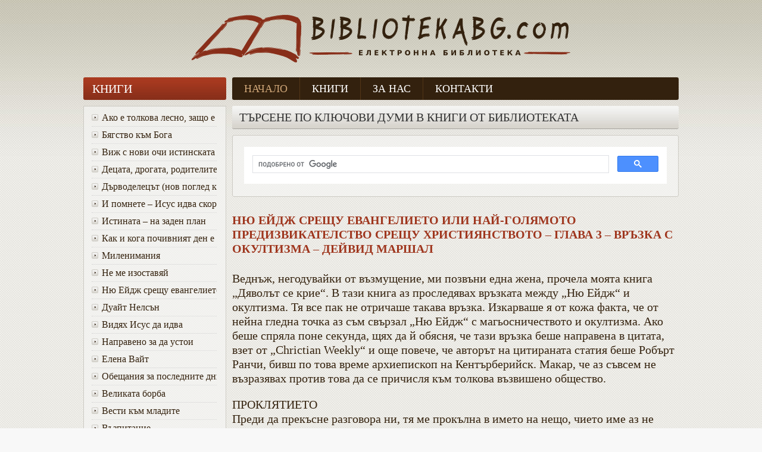

--- FILE ---
content_type: text/html; charset=UTF-8
request_url: https://bibliotekabg.com/%D0%BD%D1%8E-%D0%B5%D0%B9%D0%B4%D0%B6-%D1%81%D1%80%D0%B5%D1%89%D1%83-%D0%B5%D0%B2%D0%B0%D0%BD%D0%B3%D0%B5%D0%BB%D0%B8%D0%B5%D1%82%D0%BE-%D0%B8%D0%BB%D0%B8-%D0%BD%D0%B0%D0%B9-%D0%B3%D0%BE%D0%BB%D1%8F-6/
body_size: 48377
content:
<!DOCTYPE html PUBLIC "-//W3C//DTD XHTML 1.0 Transitional//EN" "http://www.w3.org/TR/xhtml1/DTD/xhtml1-transitional.dtd">
<html xmlns="http://www.w3.org/1999/xhtml">
<head>
<meta http-equiv="Content-Type" content="text/html; charset=utf-8" />

<title>Библиотека Онлайн | Християнски книги</title>

<!-- Global site tag (gtag.js) - Google Analytics -->
<script async src="https://www.googletagmanager.com/gtag/js?id=UA-23004026-10"></script>
<script>
  window.dataLayer = window.dataLayer || [];
  function gtag(){dataLayer.push(arguments);}
  gtag('js', new Date());

  gtag('config', 'UA-23004026-10');
</script>

<!-- <script type="text/javascript" src="http://ajax.googleapis.com/ajax/libs/jquery/1.9.0/jquery.min.js"></script>-->
<!-- <script type="text/javascript" src="https://bibliotekabg.com/wp-content/themes/biblioteka/main.js"></script> -->
<link href="https://bibliotekabg.com/wp-content/themes/biblioteka/style.css" rel="stylesheet" type="text/css" />
<link rel='dns-prefetch' href='//s.w.org' />
		<script type="text/javascript">
			window._wpemojiSettings = {"baseUrl":"https:\/\/s.w.org\/images\/core\/emoji\/11\/72x72\/","ext":".png","svgUrl":"https:\/\/s.w.org\/images\/core\/emoji\/11\/svg\/","svgExt":".svg","source":{"concatemoji":"https:\/\/bibliotekabg.com\/wp-includes\/js\/wp-emoji-release.min.js?ver=4.9.28"}};
			!function(e,a,t){var n,r,o,i=a.createElement("canvas"),p=i.getContext&&i.getContext("2d");function s(e,t){var a=String.fromCharCode;p.clearRect(0,0,i.width,i.height),p.fillText(a.apply(this,e),0,0);e=i.toDataURL();return p.clearRect(0,0,i.width,i.height),p.fillText(a.apply(this,t),0,0),e===i.toDataURL()}function c(e){var t=a.createElement("script");t.src=e,t.defer=t.type="text/javascript",a.getElementsByTagName("head")[0].appendChild(t)}for(o=Array("flag","emoji"),t.supports={everything:!0,everythingExceptFlag:!0},r=0;r<o.length;r++)t.supports[o[r]]=function(e){if(!p||!p.fillText)return!1;switch(p.textBaseline="top",p.font="600 32px Arial",e){case"flag":return s([55356,56826,55356,56819],[55356,56826,8203,55356,56819])?!1:!s([55356,57332,56128,56423,56128,56418,56128,56421,56128,56430,56128,56423,56128,56447],[55356,57332,8203,56128,56423,8203,56128,56418,8203,56128,56421,8203,56128,56430,8203,56128,56423,8203,56128,56447]);case"emoji":return!s([55358,56760,9792,65039],[55358,56760,8203,9792,65039])}return!1}(o[r]),t.supports.everything=t.supports.everything&&t.supports[o[r]],"flag"!==o[r]&&(t.supports.everythingExceptFlag=t.supports.everythingExceptFlag&&t.supports[o[r]]);t.supports.everythingExceptFlag=t.supports.everythingExceptFlag&&!t.supports.flag,t.DOMReady=!1,t.readyCallback=function(){t.DOMReady=!0},t.supports.everything||(n=function(){t.readyCallback()},a.addEventListener?(a.addEventListener("DOMContentLoaded",n,!1),e.addEventListener("load",n,!1)):(e.attachEvent("onload",n),a.attachEvent("onreadystatechange",function(){"complete"===a.readyState&&t.readyCallback()})),(n=t.source||{}).concatemoji?c(n.concatemoji):n.wpemoji&&n.twemoji&&(c(n.twemoji),c(n.wpemoji)))}(window,document,window._wpemojiSettings);
		</script>
		<style type="text/css">
img.wp-smiley,
img.emoji {
	display: inline !important;
	border: none !important;
	box-shadow: none !important;
	height: 1em !important;
	width: 1em !important;
	margin: 0 .07em !important;
	vertical-align: -0.1em !important;
	background: none !important;
	padding: 0 !important;
}
</style>
<link rel='stylesheet' id='wp-pagenavi-css'  href='https://bibliotekabg.com/wp-content/plugins/wp-pagenavi/pagenavi-css.css?ver=2.70' type='text/css' media='all' />
<link rel='https://api.w.org/' href='https://bibliotekabg.com/wp-json/' />
<link rel="EditURI" type="application/rsd+xml" title="RSD" href="https://bibliotekabg.com/xmlrpc.php?rsd" />
<link rel="wlwmanifest" type="application/wlwmanifest+xml" href="https://bibliotekabg.com/wp-includes/wlwmanifest.xml" /> 
<link rel='prev' title='НЮ ЕЙДЖ СРЕЩУ ЕВАНГЕЛИЕТО ИЛИ НАЙ-ГОЛЯМОТО ПРЕДИЗВИКАТЕЛСТВО СРЕЩУ ХРИСТИЯНСТВОТО &#8211; ГЛАВА 2 &#8211; ВЕКЪТ НА ВОДОЛЕЯ &#8211; ДЕЙВИД МАРШАЛ' href='https://bibliotekabg.com/%d0%bd%d1%8e-%d0%b5%d0%b9%d0%b4%d0%b6-%d1%81%d1%80%d0%b5%d1%89%d1%83-%d0%b5%d0%b2%d0%b0%d0%bd%d0%b3%d0%b5%d0%bb%d0%b8%d0%b5%d1%82%d0%be-%d0%b8%d0%bb%d0%b8-%d0%bd%d0%b0%d0%b9-%d0%b3%d0%be%d0%bb%d1%8f-5/' />
<link rel='next' title='НЮ ЕЙДЖ СРЕЩУ ЕВАНГЕЛИЕТО ИЛИ НАЙ-ГОЛЯМОТО ПРЕДИЗВИКАТЕЛСТВО СРЕЩУ ХРИСТИЯНСТВОТО &#8211; ГЛАВА 4 &#8211; ВЕКЪТ НА АБСУРДА &#8211; ДЕЙВИД МАРШАЛ' href='https://bibliotekabg.com/%d0%bd%d1%8e-%d0%b5%d0%b9%d0%b4%d0%b6-%d1%81%d1%80%d0%b5%d1%89%d1%83-%d0%b5%d0%b2%d0%b0%d0%bd%d0%b3%d0%b5%d0%bb%d0%b8%d0%b5%d1%82%d0%be-%d0%b8%d0%bb%d0%b8-%d0%bd%d0%b0%d0%b9-%d0%b3%d0%be%d0%bb%d1%8f-7/' />
<meta name="generator" content="WordPress 4.9.28" />
<link rel='shortlink' href='https://bibliotekabg.com/?p=4553' />
<link rel="alternate" type="application/json+oembed" href="https://bibliotekabg.com/wp-json/oembed/1.0/embed?url=https%3A%2F%2Fbibliotekabg.com%2F%25d0%25bd%25d1%258e-%25d0%25b5%25d0%25b9%25d0%25b4%25d0%25b6-%25d1%2581%25d1%2580%25d0%25b5%25d1%2589%25d1%2583-%25d0%25b5%25d0%25b2%25d0%25b0%25d0%25bd%25d0%25b3%25d0%25b5%25d0%25bb%25d0%25b8%25d0%25b5%25d1%2582%25d0%25be-%25d0%25b8%25d0%25bb%25d0%25b8-%25d0%25bd%25d0%25b0%25d0%25b9-%25d0%25b3%25d0%25be%25d0%25bb%25d1%258f-6%2F" />
<link rel="alternate" type="text/xml+oembed" href="https://bibliotekabg.com/wp-json/oembed/1.0/embed?url=https%3A%2F%2Fbibliotekabg.com%2F%25d0%25bd%25d1%258e-%25d0%25b5%25d0%25b9%25d0%25b4%25d0%25b6-%25d1%2581%25d1%2580%25d0%25b5%25d1%2589%25d1%2583-%25d0%25b5%25d0%25b2%25d0%25b0%25d0%25bd%25d0%25b3%25d0%25b5%25d0%25bb%25d0%25b8%25d0%25b5%25d1%2582%25d0%25be-%25d0%25b8%25d0%25bb%25d0%25b8-%25d0%25bd%25d0%25b0%25d0%25b9-%25d0%25b3%25d0%25be%25d0%25bb%25d1%258f-6%2F&#038;format=xml" />
    <link rel="stylesheet" href="https://bibliotekabg.com/wp-content/plugins/another-random-posts-widget/random-posts-widget.css" type="text/css" />
    


</head>

<body>

	<a name="top"></a>
	
	<div id="bgGradient">
		<div id="container">
			<div id="header">
				<div id="header_logo" align="center">
					<a href="http://bibliotekabg.com/" title="Библиотека Онлайн: Християнски книги">
					<img src="http://bibliotekabg.com/wp-content/themes/biblioteka/images/lib_logo.png" border="0" alt="Библиотека Онлайн: Християнски книги">
					</a>
				</div>
			</div><!--header-->			<div id="sidebar">
				<div class="categoriesTitle">Книги</div>
				<div class="sideContent">
				
					<ul id="menu-top"><li id="menu-item-4788" class="menu-item menu-item-type-taxonomy menu-item-object-category menu-item-4788"><a title="Ако е толкова лесно, защо е толкова трудно" href="https://bibliotekabg.com/category/knigi/%d0%b4%d1%80%d1%83%d0%b3%d0%b8-%d0%b0%d0%b2%d1%82%d0%be%d1%80%d0%b8/%d0%b0%d0%ba%d0%be-%d0%b5-%d1%82%d0%be%d0%bb%d0%ba%d0%be%d0%b2%d0%b0-%d0%bb%d0%b5%d1%81%d0%bd%d0%be-%d0%b7%d0%b0%d1%89%d0%be-%d0%b5-%d1%82%d0%be%d0%bb%d0%ba%d0%be%d0%b2%d0%b0-%d1%82%d1%80%d1%83%d0%b4/"><div class="marker"></div>Ако е толкова лесно, защо е толкова трудно</a></li>
<li id="menu-item-4791" class="menu-item menu-item-type-taxonomy menu-item-object-category menu-item-4791"><a title="Бягство към Бога" href="https://bibliotekabg.com/category/knigi/%d0%b4%d1%80%d1%83%d0%b3%d0%b8-%d0%b0%d0%b2%d1%82%d0%be%d1%80%d0%b8/%d0%b1%d1%8f%d0%b3%d1%81%d1%82%d0%b2%d0%be-%d0%ba%d1%8a%d0%bc-%d0%b1%d0%be%d0%b3%d0%b0/"><div class="marker"></div>Бягство към Бога</a></li>
<li id="menu-item-4792" class="menu-item menu-item-type-taxonomy menu-item-object-category menu-item-4792"><a title="Виж с нови очи истинската красота на Божия характер" href="https://bibliotekabg.com/category/knigi/%d0%b4%d1%80%d1%83%d0%b3%d0%b8-%d0%b0%d0%b2%d1%82%d0%be%d1%80%d0%b8/%d0%b2%d0%b8%d0%b6-%d1%81-%d0%bd%d0%be%d0%b2%d0%b8-%d0%be%d1%87%d0%b8-%d0%b8%d1%81%d1%82%d0%b8%d0%bd%d1%81%d0%ba%d0%b0%d1%82%d0%b0-%d0%ba%d1%80%d0%b0%d1%81%d0%be%d1%82%d0%b0-%d0%bd%d0%b0-%d0%b1%d0%be/"><div class="marker"></div>Виж с нови очи истинската красота на Божия характер</a></li>
<li id="menu-item-4794" class="menu-item menu-item-type-taxonomy menu-item-object-category menu-item-4794"><a title="Децата, дрогата, родителите" href="https://bibliotekabg.com/category/knigi/%d0%b4%d1%80%d1%83%d0%b3%d0%b8-%d0%b0%d0%b2%d1%82%d0%be%d1%80%d0%b8/%d0%b4%d0%b5%d1%86%d0%b0%d1%82%d0%b0-%d0%b4%d1%80%d0%be%d0%b3%d0%b0%d1%82%d0%b0-%d1%80%d0%be%d0%b4%d0%b8%d1%82%d0%b5%d0%bb%d0%b8%d1%82%d0%b5/"><div class="marker"></div>Децата, дрогата, родителите</a></li>
<li id="menu-item-4795" class="menu-item menu-item-type-taxonomy menu-item-object-category menu-item-4795"><a title="Дърводелецът (нов поглед към Исус)" href="https://bibliotekabg.com/category/knigi/%d0%b4%d1%80%d1%83%d0%b3%d0%b8-%d0%b0%d0%b2%d1%82%d0%be%d1%80%d0%b8/%d0%b4%d1%8a%d1%80%d0%b2%d0%be%d0%b4%d0%b5%d0%bb%d0%b5%d1%86%d1%8a%d1%82-%d0%bd%d0%be%d0%b2-%d0%bf%d0%be%d0%b3%d0%bb%d0%b5%d0%b4-%d0%ba%d1%8a%d0%bc-%d0%b8%d1%81%d1%83%d1%81/"><div class="marker"></div>Дърводелецът (нов поглед към Исус)</a></li>
<li id="menu-item-4797" class="menu-item menu-item-type-taxonomy menu-item-object-category menu-item-4797"><a title="И помнете &#8211; Исус идва скоро" href="https://bibliotekabg.com/category/knigi/%d0%b4%d1%80%d1%83%d0%b3%d0%b8-%d0%b0%d0%b2%d1%82%d0%be%d1%80%d0%b8/%d0%b8-%d0%bf%d0%be%d0%bc%d0%bd%d0%b5%d1%82%d0%b5-%d0%b8%d1%81%d1%83%d1%81-%d0%b8%d0%b4%d0%b2%d0%b0-%d1%81%d0%ba%d0%be%d1%80%d0%be/"><div class="marker"></div>И помнете &#8211; Исус идва скоро</a></li>
<li id="menu-item-4798" class="menu-item menu-item-type-taxonomy menu-item-object-category menu-item-4798"><a title="Истината &#8211; на заден план" href="https://bibliotekabg.com/category/knigi/%d0%b4%d1%80%d1%83%d0%b3%d0%b8-%d0%b0%d0%b2%d1%82%d0%be%d1%80%d0%b8/%d0%b8%d1%81%d1%82%d0%b8%d0%bd%d0%b0%d1%82%d0%b0-%d0%bd%d0%b0-%d0%b7%d0%b0%d0%b4%d0%b5%d0%bd-%d0%bf%d0%bb%d0%b0%d0%bd/"><div class="marker"></div>Истината &#8211; на заден план</a></li>
<li id="menu-item-4801" class="menu-item menu-item-type-taxonomy menu-item-object-category menu-item-4801"><a title="Как и кога почивният ден е променен от събота в неделя" href="https://bibliotekabg.com/category/knigi/%d0%b4%d1%80%d1%83%d0%b3%d0%b8-%d0%b0%d0%b2%d1%82%d0%be%d1%80%d0%b8/%d0%ba%d0%b0%d0%ba-%d0%b8-%d0%ba%d0%be%d0%b3%d0%b0-%d0%bf%d0%be%d1%87%d0%b8%d0%b2%d0%bd%d0%b8%d1%8f%d1%82-%d0%b4%d0%b5%d0%bd-%d0%b5-%d0%bf%d1%80%d0%be%d0%bc%d0%b5%d0%bd%d0%b5%d0%bd-%d0%be%d1%82-%d1%81/"><div class="marker"></div>Как и кога почивният ден е променен от събота в неделя</a></li>
<li id="menu-item-4804" class="menu-item menu-item-type-taxonomy menu-item-object-category menu-item-4804"><a title="Миленимания" href="https://bibliotekabg.com/category/knigi/%d0%b4%d1%80%d1%83%d0%b3%d0%b8-%d0%b0%d0%b2%d1%82%d0%be%d1%80%d0%b8/%d0%bc%d0%b8%d0%bb%d0%b5%d0%bd%d0%b8%d0%bc%d0%b0%d0%bd%d0%b8%d1%8f/"><div class="marker"></div>Миленимания</a></li>
<li id="menu-item-4805" class="menu-item menu-item-type-taxonomy menu-item-object-category menu-item-4805"><a title="Не ме изоставяй" href="https://bibliotekabg.com/category/knigi/%d0%b4%d1%80%d1%83%d0%b3%d0%b8-%d0%b0%d0%b2%d1%82%d0%be%d1%80%d0%b8/%d0%bd%d0%b5-%d0%bc%d0%b5-%d0%b8%d0%b7%d0%be%d1%81%d1%82%d0%b0%d0%b2%d1%8f%d0%b9/"><div class="marker"></div>Не ме изоставяй</a></li>
<li id="menu-item-4806" class="menu-item menu-item-type-taxonomy menu-item-object-category current-post-ancestor current-menu-parent current-post-parent menu-item-4806"><a title="Ню Ейдж срещу евангелието" href="https://bibliotekabg.com/category/knigi/%d0%b4%d1%80%d1%83%d0%b3%d0%b8-%d0%b0%d0%b2%d1%82%d0%be%d1%80%d0%b8/%d0%bd%d1%8e-%d0%b5%d0%b9%d0%b4%d0%b6-%d1%81%d1%80%d0%b5%d1%89%d1%83-%d0%b5%d0%b2%d0%b0%d0%bd%d0%b3%d0%b5%d0%bb%d0%b8%d0%b5%d1%82%d0%be/"><div class="marker"></div>Ню Ейдж срещу евангелието</a></li>
<li id="menu-item-4807" class="menu-item menu-item-type-taxonomy menu-item-object-category menu-item-4807"><a title="Дуайт Нелсън" href="https://bibliotekabg.com/category/knigi/%d0%b4%d1%83%d0%b0%d0%b9%d1%82-%d0%bd%d0%b5%d0%bb%d1%81%d1%8a%d0%bd/"><div class="marker"></div>Дуайт Нелсън</a></li>
<li id="menu-item-4808" class="menu-item menu-item-type-taxonomy menu-item-object-category menu-item-4808"><a title="Видях Исус да идва" href="https://bibliotekabg.com/category/knigi/%d0%b4%d1%83%d0%b0%d0%b9%d1%82-%d0%bd%d0%b5%d0%bb%d1%81%d1%8a%d0%bd/%d0%b2%d0%b8%d0%b4%d1%8f%d1%85-%d0%b8%d1%81%d1%83%d1%81-%d0%b4%d0%b0-%d0%b8%d0%b4%d0%b2%d0%b0/"><div class="marker"></div>Видях Исус да идва</a></li>
<li id="menu-item-4809" class="menu-item menu-item-type-taxonomy menu-item-object-category menu-item-4809"><a title="Направено за да устои" href="https://bibliotekabg.com/category/knigi/%d0%b4%d1%83%d0%b0%d0%b9%d1%82-%d0%bd%d0%b5%d0%bb%d1%81%d1%8a%d0%bd/%d0%bd%d0%b0%d0%bf%d1%80%d0%b0%d0%b2%d0%b5%d0%bd%d0%be-%d0%b7%d0%b0-%d0%b4%d0%b0-%d1%83%d1%81%d1%82%d0%be%d0%b8/"><div class="marker"></div>Направено за да устои</a></li>
<li id="menu-item-4810" class="menu-item menu-item-type-taxonomy menu-item-object-category menu-item-4810"><a title="Елена Вайт" href="https://bibliotekabg.com/category/knigi/%d0%b5%d0%bb%d0%b5%d0%bd%d0%b0-%d0%b2%d0%b0%d0%b9%d1%82/"><div class="marker"></div>Елена Вайт</a></li>
<li id="menu-item-4811" class="menu-item menu-item-type-taxonomy menu-item-object-category menu-item-4811"><a title="Oбещания за последните дни" href="https://bibliotekabg.com/category/knigi/%d0%b5%d0%bb%d0%b5%d0%bd%d0%b0-%d0%b2%d0%b0%d0%b9%d1%82/o%d0%b1%d0%b5%d1%89%d0%b0%d0%bd%d0%b8%d1%8f-%d0%b7%d0%b0-%d0%bf%d0%be%d1%81%d0%bb%d0%b5%d0%b4%d0%bd%d0%b8%d1%82%d0%b5-%d0%b4%d0%bd%d0%b8/"><div class="marker"></div>Oбещания за последните дни</a></li>
<li id="menu-item-4812" class="menu-item menu-item-type-taxonomy menu-item-object-category menu-item-4812"><a title="Великата борба" href="https://bibliotekabg.com/category/knigi/%d0%b5%d0%bb%d0%b5%d0%bd%d0%b0-%d0%b2%d0%b0%d0%b9%d1%82/%d0%b2%d0%b5%d0%bb%d0%b8%d0%ba%d0%b0%d1%82%d0%b0-%d0%b1%d0%be%d1%80%d0%b1%d0%b0/"><div class="marker"></div>Великата борба</a></li>
<li id="menu-item-4813" class="menu-item menu-item-type-taxonomy menu-item-object-category menu-item-4813"><a title="Вести към младите" href="https://bibliotekabg.com/category/knigi/%d0%b5%d0%bb%d0%b5%d0%bd%d0%b0-%d0%b2%d0%b0%d0%b9%d1%82/%d0%b2%d0%b5%d1%81%d1%82%d0%b8-%d0%ba%d1%8a%d0%bc-%d0%bc%d0%bb%d0%b0%d0%b4%d0%b8%d1%82%d0%b5/"><div class="marker"></div>Вести към младите</a></li>
<li id="menu-item-4814" class="menu-item menu-item-type-taxonomy menu-item-object-category menu-item-4814"><a title="Възпитание" href="https://bibliotekabg.com/category/knigi/%d0%b5%d0%bb%d0%b5%d0%bd%d0%b0-%d0%b2%d0%b0%d0%b9%d1%82/%d0%b2%d1%8a%d0%b7%d0%bf%d0%b8%d1%82%d0%b0%d0%bd%d0%b8%d0%b5/"><div class="marker"></div>Възпитание</a></li>
<li id="menu-item-4815" class="menu-item menu-item-type-taxonomy menu-item-object-category menu-item-4815"><a title="Детско водителство" href="https://bibliotekabg.com/category/knigi/%d0%b5%d0%bb%d0%b5%d0%bd%d0%b0-%d0%b2%d0%b0%d0%b9%d1%82/%d0%b4%d0%b5%d1%82%d1%81%d0%ba%d0%be-%d0%b2%d0%be%d0%b4%d0%b8%d1%82%d0%b5%d0%bb%d1%81%d1%82%d0%b2%d0%be/"><div class="marker"></div>Детско водителство</a></li>
<li id="menu-item-4816" class="menu-item menu-item-type-taxonomy menu-item-object-category menu-item-4816"><a title="Деяния на апостолите" href="https://bibliotekabg.com/category/knigi/%d0%b5%d0%bb%d0%b5%d0%bd%d0%b0-%d0%b2%d0%b0%d0%b9%d1%82/%d0%b4%d0%b5%d1%8f%d0%bd%d0%b8%d1%8f-%d0%bd%d0%b0-%d0%b0%d0%bf%d0%be%d1%81%d1%82%d0%be%d0%bb%d0%b8%d1%82%d0%b5/"><div class="marker"></div>Деяния на апостолите</a></li>
<li id="menu-item-4817" class="menu-item menu-item-type-taxonomy menu-item-object-category menu-item-4817"><a title="Евангелизъм" href="https://bibliotekabg.com/category/knigi/%d0%b5%d0%bb%d0%b5%d0%bd%d0%b0-%d0%b2%d0%b0%d0%b9%d1%82/%d0%b5%d0%b2%d0%b0%d0%bd%d0%b3%d0%b5%d0%bb%d0%b8%d0%b7%d1%8a%d0%bc/"><div class="marker"></div>Евангелизъм</a></li>
<li id="menu-item-4818" class="menu-item menu-item-type-taxonomy menu-item-object-category menu-item-4818"><a title="Живот и дейност на Елена Вайт" href="https://bibliotekabg.com/category/knigi/%d0%b5%d0%bb%d0%b5%d0%bd%d0%b0-%d0%b2%d0%b0%d0%b9%d1%82/%d0%b6%d0%b8%d0%b2%d0%be%d1%82-%d0%b8-%d0%b4%d0%b5%d0%b9%d0%bd%d0%be%d1%81%d1%82-%d0%bd%d0%b0-%d0%b5%d0%bb%d0%b5%d0%bd%d0%b0-%d0%b2%d0%b0%d0%b9%d1%82/"><div class="marker"></div>Живот и дейност на Елена Вайт</a></li>
<li id="menu-item-4819" class="menu-item menu-item-type-taxonomy menu-item-object-category menu-item-4819"><a title="Животът на Исус" href="https://bibliotekabg.com/category/knigi/%d0%b5%d0%bb%d0%b5%d0%bd%d0%b0-%d0%b2%d0%b0%d0%b9%d1%82/%d0%b6%d0%b8%d0%b2%d0%be%d1%82%d1%8a%d1%82-%d0%bd%d0%b0-%d0%b8%d1%81%d1%83%d1%81/"><div class="marker"></div>Животът на Исус</a></li>
<li id="menu-item-4820" class="menu-item menu-item-type-taxonomy menu-item-object-category menu-item-4820"><a title="Избрани вести том 2" href="https://bibliotekabg.com/category/knigi/%d0%b5%d0%bb%d0%b5%d0%bd%d0%b0-%d0%b2%d0%b0%d0%b9%d1%82/%d0%b8%d0%b7%d0%b1%d1%80%d0%b0%d0%bd%d0%b8-%d0%b2%d0%b5%d1%81%d1%82%d0%b8-%d1%82%d0%be%d0%bc-2/"><div class="marker"></div>Избрани вести том 2</a></li>
<li id="menu-item-4821" class="menu-item menu-item-type-taxonomy menu-item-object-category menu-item-4821"><a title="Общение с Бога" href="https://bibliotekabg.com/category/knigi/%d0%b5%d0%bb%d0%b5%d0%bd%d0%b0-%d0%b2%d0%b0%d0%b9%d1%82/%d0%be%d0%b1%d1%89%d0%b5%d0%bd%d0%b8%d0%b5-%d1%81-%d0%b1%d0%be%d0%b3%d0%b0/"><div class="marker"></div>Общение с Бога</a></li>
<li id="menu-item-4822" class="menu-item menu-item-type-taxonomy menu-item-object-category menu-item-4822"><a title="Обаянието на суеверието" href="https://bibliotekabg.com/category/knigi/%d0%ba%d1%83%d1%80%d1%82-%d1%85%d0%b0%d0%b7%d0%b5%d0%bb/%d0%be%d0%b1%d0%b0%d1%8f%d0%bd%d0%b8%d0%b5%d1%82%d0%be-%d0%bd%d0%b0-%d1%81%d1%83%d0%b5%d0%b2%d0%b5%d1%80%d0%b8%d0%b5%d1%82%d0%be/"><div class="marker"></div>Обаянието на суеверието</a></li>
<li id="menu-item-4823" class="menu-item menu-item-type-taxonomy menu-item-object-category menu-item-4823"><a title="Да печелим приятели за Бога" href="https://bibliotekabg.com/category/knigi/%d0%bc%d0%b0%d1%80%d0%ba-%d1%84%d0%b8%d0%bd%d0%bb%d0%b8/%d0%b4%d0%b0-%d0%bf%d0%b5%d1%87%d0%b5%d0%bb%d0%b8%d0%bc-%d0%bf%d1%80%d0%b8%d1%8f%d1%82%d0%b5%d0%bb%d0%b8-%d0%b7%d0%b0-%d0%b1%d0%be%d0%b3%d0%b0/"><div class="marker"></div>Да печелим приятели за Бога</a></li>
<li id="menu-item-4824" class="menu-item menu-item-type-taxonomy menu-item-object-category menu-item-4824"><a title="95 тезиси за праведност чрез вяра" href="https://bibliotekabg.com/category/knigi/%d0%bc%d0%be%d1%80%d0%b8%d1%81-%d0%b2%d0%b5%d0%bd%d0%b4%d0%b5%d0%bd/95-%d1%82%d0%b5%d0%b7%d0%b8%d1%81%d0%b8-%d0%b7%d0%b0-%d0%bf%d1%80%d0%b0%d0%b2%d0%b5%d0%b4%d0%bd%d0%be%d1%81%d1%82-%d1%87%d1%80%d0%b5%d0%b7-%d0%b2%d1%8f%d1%80%d0%b0/"><div class="marker"></div>95 тезиси за праведност чрез вяра</a></li>
<li id="menu-item-4825" class="menu-item menu-item-type-taxonomy menu-item-object-category menu-item-4825"><a title="Как да разбираме Божията воля за живота си" href="https://bibliotekabg.com/category/knigi/%d0%bc%d0%be%d1%80%d0%b8%d1%81-%d0%b2%d0%b5%d0%bd%d0%b4%d0%b5%d0%bd/%d0%ba%d0%b0%d0%ba-%d0%b4%d0%b0-%d1%80%d0%b0%d0%b7%d0%b1%d0%b8%d1%80%d0%b0%d0%bc%d0%b5-%d0%b1%d0%be%d0%b6%d0%b8%d1%8f%d1%82%d0%b0-%d0%b2%d0%be%d0%bb%d1%8f-%d0%b7%d0%b0-%d0%b6%d0%b8%d0%b2%d0%be%d1%82/"><div class="marker"></div>Как да разбираме Божията воля за живота си</a></li>
<li id="menu-item-4915" class="menu-item menu-item-type-taxonomy menu-item-object-category menu-item-4915"><a href="https://bibliotekabg.com/category/%d1%81%d1%82%d0%b0%d1%82%d0%b8%d0%b8/"><div class="marker"></div>Статии</a></li>
</ul>					<div class="clear"></div>
				</div>
			</div><!--sidebar-->
			
			<div id="mainContent">
				<div id="mainMenu">
					<ul>
						<li><a href="http://bibliotekabg.com/" class="current">Начало</a></li> 
						<li><a href="http://bibliotekabg.com/knigi">Книги</a></li>
						<li><a href="http://bibliotekabg.com/%D0%B7%D0%B0-%D0%BD%D0%B0%D1%81">За нас</a></li>
						<li><a href="http://bibliotekabg.com/contacts">Контакти</a></li>
						<!-- <li>/%D0%BD%D1%8E-%D0%B5%D0%B9%D0%B4%D0%B6-%D1%81%D1%80%D0%B5%D1%89%D1%83-%D0%B5%D0%B2%D0%B0%D0%BD%D0%B3%D0%B5%D0%BB%D0%B8%D0%B5%D1%82%D0%BE-%D0%B8%D0%BB%D0%B8-%D0%BD%D0%B0%D0%B9-%D0%B3%D0%BE%D0%BB%D1%8F-6/</li> -->
					</ul>
					<div class="clear"></div>
				</div><!--mainMenu-->
				
				<div id="searchCont">
					<div class="title"><h2>
						Търсене по ключови думи в книги от библиотеката
					</h2></div>
					<div class="content searchgoogle">
						
							<script>
  (function() {
    var cx = '012031068227101440922:_gw8u_pd-fm';
    var gcse = document.createElement('script');
    gcse.type = 'text/javascript';
    gcse.async = true;
    gcse.src = 'https://cse.google.com/cse.js?cx=' + cx;
    var s = document.getElementsByTagName('script')[0];
    s.parentNode.insertBefore(gcse, s);
  })();
</script>
<gcse:search></gcse:search>
						
					</div>
				</div><!--searchCont-->  
<div class="item">
<h4><a href="https://bibliotekabg.com/%d0%bd%d1%8e-%d0%b5%d0%b9%d0%b4%d0%b6-%d1%81%d1%80%d0%b5%d1%89%d1%83-%d0%b5%d0%b2%d0%b0%d0%bd%d0%b3%d0%b5%d0%bb%d0%b8%d0%b5%d1%82%d0%be-%d0%b8%d0%bb%d0%b8-%d0%bd%d0%b0%d0%b9-%d0%b3%d0%be%d0%bb%d1%8f-6/" rel="bookmark" title="НЮ ЕЙДЖ СРЕЩУ ЕВАНГЕЛИЕТО ИЛИ НАЙ-ГОЛЯМОТО ПРЕДИЗВИКАТЕЛСТВО СРЕЩУ ХРИСТИЯНСТВОТО &#8211; ГЛАВА 3 &#8211; ВРЪЗКА С ОКУЛТИЗМА &#8211; ДЕЙВИД МАРШАЛ">НЮ ЕЙДЖ СРЕЩУ ЕВАНГЕЛИЕТО ИЛИ НАЙ-ГОЛЯМОТО ПРЕДИЗВИКАТЕЛСТВО СРЕЩУ ХРИСТИЯНСТВОТО &#8211; ГЛАВА 3 &#8211; ВРЪЗКА С ОКУЛТИЗМА &#8211; ДЕЙВИД МАРШАЛ</a></h4>
<p>Веднъж, негодувайки от възмущение, ми позвъни една жена, прочела моята книга &#8222;Дяволът се крие&#8220;. В тази книга аз проследявах връзката между &#8222;Ню Ейдж&#8220; и окултизма. Тя все пак не отричаше такава връзка. Изкарваше я от кожа факта, че от нейна гледна точка аз съм свързал &#8222;Ню Ейдж&#8220; с магьосничеството и окултизма. Ако беше спряла поне секунда, щях да й обясня, че тази връзка беше направена в цитата, взет от &#8222;Chrictian Weekly&#8220; и още повече, че авторът на цитираната статия беше Робърт Ранчи, бивш по това време архиепископ на Кентърберийск. Макар, че аз съвсем не възразявах против това да се причисля към толкова възвишено общество.</p>
<p>ПРОКЛЯТИЕТО<br />
Преди да прекъсне разговора ни, тя ме прокълна в името на нещо, чието име аз не дочух и при това спомена за &#8222;духове&#8220; и &#8222;учители&#8220;.<br />
След десет дена аз за първи път в моята шофьорска практика попаднах в авария, когато недалече от Хартфилдския тунел, шосето се беше задръстило и стана сблъскване на огромен брой автомобили. Беше тъмно, но останалите условия на пътя бяха идеални. В края на краищата се принудиха да извлекат двама младежи от автомобилите им с помощта на специално оборудване. Един възрастен мъж, който счупи на парчета своя Волво-истейт зад моето Пежо, беше откаран в болница с остра болка в гръдния кош. От 8-10 участници в аварията, двама бяха отнесени от мястото на произшествието на носилки, и само двама бяха изпратени не в болница, а в къщи. Според милостта на Всемогъщия Бог, един от тях бях аз, а вторият беше шофьорът на колата, след която пътувах. Изследващият ме лекар беше учуден, че нямах никакви следи от повреда по гръдния кош от колана за безопасност, нито повреда на шията от удара, нито явни следи от шок. Тогава и след това, през цялото време ми идваха на ум два текста от Писанието. Първият от тях е в Числа 23:23, в който Бог обещава на своя народ защита от &#8222;чародейство&#8220; и &#8222;врачуване&#8220;. Вторият – в Псалм 34:7,8: &#8222;Ангелът Господен се опълчва около онези, които Му се боят и ги избавя&#8230; Блажен оня човек, който уповава на Него!&#8220;</p>
<p>СЪЩНОСТТА НА &#8222;НЮ ЕЙДЖ&#8220;<br />
Какво стана с жената, която ми позвъни? Нейните проклятия ми показаха съществуването на онази връзка, за която е говорил архиепископът, и по-късно религиозният журналист Тони Хигтон, – връзка между &#8222;Ню Ейдж&#8220; и най-мрачните форми на окултизъм, връзка, която тя се опитваше да отрече.<br />
&#8222;Последователите на &#8222;Ню Ейдж&#8220; често пъти са наистина много мили хора. Те ратуват да работят за човека, за защита на природата. Терминът &#8222;Ню Ейдж&#8220; се асоциира с планинските ланшафти, с панорамата на горите, залезите, планетата Земя и с други привлекателни образи. Не бива да не се дооценява този момент. Връзката на това движение с окултизма от начало бе добре маскирана чрез чисто външни пленяващи предимства. Но то, в действителност, е тясно свързан със спиритизма, магьосничеството и намиращият се само на крачка от него сатанизъм&#8220;.<br />
&#8222;Ню Ейдж&#8220; има много лица и много фази на развитие. Всред тях е цял ред от движения, свързани с екологията и с различните форми на алтернативна медицина, а също и по-явната сплав от източна религия (приспособена към западните вкусове) и спиритизъм. Някои, считащи се за привърженици на &#8222;Ню Ейдж&#8220; и влизащи в движението на &#8222;зелените&#8220; или заминаващи се с акупунктура, са склонни да отричат наличието на каквато и да било връзка между &#8222;Ню Ейдж&#8220; и окултизма. Но участието им в дейността на &#8222;Ню Ейдж&#8220; се намира в ранна фаза. &#8222;Контактьорството&#8220; и други образци на окултната практика ще се появят по-късно.<br />
&#8222;Ню Ейдж&#8220; обикновено включва две фази. Първата е квазихуманистичната. Втората &#8211; окултната. Многото хуманистични фасади на &#8222;Ню Ейдж&#8220; изглеждат достатъчно невинни. Но жената, която ми беше позвънила, вече беше преминала пътя от хуманизъм към открита форма на окултизъм. Издадоха я собствените й проклятия! (Макар, че свръхестествената сила, предизвикана от проклятията й не можа да преодолее безкрайната любов и всемогъщество на Бога).<br />
Процесът на преход от хуманизъм към окултизъм беше добре демонстриран от Джон Алдертон и Паулин Колинс в телевизионната драма &#8222;Вечнозеленият&#8220;. Историята, започнала от увлечение по чисто селския живот, със &#8222;зелените&#8220; грижи и човешка мъдрост, по-нататък се развила в увлечение към &#8222;шиатсуто&#8220;, а след това преминала към общение с привидения, към контактьорство и дори към &#8222;духоописание&#8220;. Възможно е за мост между тези две фази да е послужило увлечението &#8222;шиатсу&#8220;, което много богати и знаменити хора разглеждат като една от формите на &#8222;алтернативна медицина&#8220;.</p>
<p>ЙОГА<br />
На Запад отначало са се занимавали с його-медитация само малък брой окултисти. В днешно време я практикуват 30 милиона американци и още повече хора в Европа. &#8222;Ню Ейдж&#8220; превърна идеята за превъплащението в привлекателно вярване на Запад, което притежава позитивен имидж. На Изток тази идея, несъмнено е наказание. В индустриалната религия единственият изход да се спасиш от безкрайните цикли на живеене и умиране минава през йогата. На Запад обаче, йогата изглежда по съвсем различен начин.<br />
Мантра-йогата включва в себе си дихателни упражнения и медитация, насочени към &#8222;разтваряне на разума&#8220;. &#8222;Мантра&#8220; – това е безкрайно повторение на името на един от индуистките богове до такава степен, докато разумът не се изчисти от всякакви мисли. Вариациите на тази практика са се използвали в края на студената война в качеството им на промиване на мозъци в страните с тоталитарен режим.<br />
Раджа-йогата е наречена &#8222;висшата форма на индуизъм&#8220;. &#8222;Радж&#8220; – означава &#8222;царски&#8220;. Тази интензивна форма на медитация също преследва целта – да се прочисти разума, а също има и по-висока цел – &#8222;Да се съедини с Висшето същество&#8220;. Раджа-йогата е едно от средствата, с които можеш да попаднеш под властта на духовете.<br />
Тантра-йогата в сегашно време се разпространява из западните страни с бързината на горски пожар. Както и всички видове йога, тя е насочена към властта на индуистките духове, за да разкъса веригата на превъплъщения. Тантра, обаче, се практикува от по-&#8222;напреднали&#8220; ученици и предизвиква окултните сили в пълната им мощ. Тя може да доведе до ужасни последици – от дегинириращо поведение до сатанински обреди и убийства.<br />
Всички видове йога блокират силата на разума, опустошават мозъка и позволяват на духовете да ги завладеят. Преди няколко години, на състоялия се в Франкфурт книжен панаир, имах възможността да взема интервю от Йоханна Михаелсън, авторка на книгата &#8222;Красивата страна на злото&#8220; и бивш преподавател по йога. Йоханна – сега християнка, каза: &#8222;Целта на медитацията във всички форми на йогата се състои в това, да направи разума празен. Това е много опасно. Все едно да отвориш широко вратата на стая. Всичко, което минава през нея, е извън твоя контрол.&#8220;<br />
Най-голямата лъжа се състои в това, че в наши дни йогата се поднася изключително като психотренинг и нищо повече. Нищо не се говори за индуизма или з значението на думите, повтаряни в мантрата. За повечето от тези, които идват в това движение, йогата е превъзходна фаза между хуманистичния и окултния стадий на &#8222;Ню Ейдж&#8220;.</p>
<p>ОКУЛТЕН &#8222;ХЕПЪНИНГ&#8220;<br />
Първото ми запознанство с окултната фаза на &#8222;Ню Ейдж&#8220;, стана примерно по същото време, когато западът беше поразен от рок-операта &#8222;Коса&#8220;. В университета &#8222;Батъри&#8220; участвах във вечерна дискусия в пъстрата компания на дзен-будисти, поклонници на ТМ и старши курсанти на богословското отделение. Тогава между университетското богословско братство беше на мода да се дава определение на Бога, за първи път формулирано от Джон Робинсън, в последствие от епископа Вулвичски, в книгата &#8222;Честен пред Бога&#8220;: &#8222;основата на битието ни&#8220;,  &#8222;се намира дълбоко в съзнанието на всеки човек&#8220;, т.е. онова, което сега в значителна степен се използва на жаргона на &#8222;Ню Ейдж&#8220;. Когато отивах да си легна, спорът беше още в разгара си. След известно време ме събуди тълпа от старши курсанти, отправяща се в съседната на моята, стая. Известно време беше тихо, след това зад стената се дочу мелодичен речетатив. Той се състоеше от безкрайни повторения на думата &#8222;Ом&#8220;. Знаех, че съседите ми повтарят мандрата, в стремежа си да прочистят разума и да достигнат онова, което, както ми казваха, се нарича &#8222;космическо съзнание&#8220; (единение с Вселената и &#8222;бога&#8220;; но това не беше Бог в библейския юдейско-християнски смисъл). &#8222;Ом&#8220; е дума, означаваща бог Брамху.<br />
Събудих се в два часа през нощта от див шум зад стената. Създаваше се впечатлението, че в стаята летеше масивна казионна мебел. Чуваха се истерически вопли. Сърцето ми биеше така, че беше готово да изскочи навън. Намятайки халата си, отворих вратата, и в същото време с грохота на оръдиен изстрел падна съседната врата, разбуждайки цялото общежитие. Студентите – участници във вечерната дискусия, смъртно бледи, един след друг излизаха от стаята – блъскайки се, за да могат колкото се може по-бързо да напуснат това място. Последен – с диви вопли – изскочи аспиранта, на когото беше стаята. Той никога повече не се върна там.<br />
Чак на следващия ден, по време на обяд в един малък ресторант, можах да видя всички виновници на тези нощни безредия. Шестима от тях седяха зад масичка; мисля си, че те изглеждаха тогава не по-добре, от болните в последен стадий на рак. Бяха изминали повече от 10 часа след онова, което се беше случило с тях, но двама от тях все още продължаваха да се тресат. Нервно пушейки цигари, дори недокосвайки храната, те без желание отговаряха на въпросите ми.</p>
<p>ФИНДХОРН. ТРАНСЦЕДЕНТАЛНА МЕДИТАЦИЯ И &#8222;КОНДАЛИНИ&#8220;<br />
Онова, което се случи в съседната стая, беше повече от трансцедентална медитация, или ТМ. По време на дългата лятна ваканция, един от членовете на групата се присъединил към Финдхорнската община в Морей Ферт, Шотландия. Там той научил, че ТМ е само предварително упражнение за &#8222;контактьора&#8220;. В еволюционната схема на всичко съществуващо, само хората могат да достигнат по-високо равнище от другите. Този елит на &#8222;просветените&#8220; има определено предимство пред останалите, включвайки и способностите на екстрасенсите. Живите &#8222;просветени&#8220; можели да играят ролята на медиуми за &#8222;осветените&#8220; (учителите), които са &#8222;поели по друг път&#8220;.<br />
В навечерието, студентите се опитали да приложат на практика опита на контактьорството, с който се запознали във Финдхорн. Използвайки мантрата, те искали напълно да прочистят разума си, правейки го своего рода &#8222;вакантно място&#8220;. Казали им, че след това в някого от тях, а може би и във всеки, ще се появи влиянието на духа и възможност да станат канал за предаване на мъдрост от някой починал &#8222;учител&#8220;. Любопитно е да се отбележи, че &#8222;починалият учител&#8220;, когото са се стремили да извикат, не бил никой друг, а апостол Павел, авторът на голяма част от Новия завет.<br />
Забравяйки за обеда си, те ми разказаха, че даже не предполагали, какво ги очаква. Дали това ще бъде говорещ чрез тях чужд глас? Или това ще бъде ектоплазма (която обикновено се появява като някаква, приличаща на мъгла, субстанция, изливаща се от отверстията на тялото на медиума, и предполагаемо означаваща присъствието на безтелесен дух), като в обикновен спиритечски сеанс.</p>
<p>ПОДТИСКАЩА АТМОСФЕРА<br />
В същото време, след продължително повторение на мантрата, всеки от членовете на групата, започнал да изпитва безпокойство, дълбока депресия и чувството, че &#8222;нещо сякаш те натиска&#8220;. Някои от тях по-късно казаха, че сякаш в стаята е присъствало Абсолютното Зло. Всред тези, които са го почувствали, бил и онзи аспирант-домакин. Но кулминационният момент на сеанса настъпил, когато няколко участници едновременно почувствали удари по главите си, а мебелите изведнъж започнали да се движат (без никаква човешка намеса). Сеансът завършил, когато в стаята се появило &#8222;нещо&#8220; (което не можело да се опише), а вратата, изтръгната от пантите, изведнъж паднала сама по себе си. &#8222;Останалото го знаете&#8220; – завършиха своя разказ студентите.<br />
Трябва ли въобще да казвам, че появата на апостол Павел не се състояла!<br />
Този сеанс никак не може да се нарече типичен сеанс за контакт. Все пак, без никакви съмнения, налице е била проявата на окултни сили. Някои от свидетелите на случилото се никога повече не срещнах. Другите, в това число и онези шестима, с които разговарях от онзи ден се държаха колкото се може по-далече от &#8222;Ню Ейдж&#8220; и от окултизма. Все пак двама от участниците на онзи сеанс се справили с нервите си. Започнали да ги наричат като на шега &#8222;гуру&#8220;, при което в тази шега имало голяма доза истина. Разбира се, не им липсвали слушатели. Напълно очевидно е, че им е импонирало онова усещане за сила, което се появява при съприкосновение със свръхестественото.</p>
</div><!-- end of item" --> 
			</div><!--mainContent-->
			<div class="clear"></div>

			<div id="footer">
				<div class="section">
					<h3>Меню</h3>
					<ul>
						<li><a href="http://bibliotekabg.com/knigi">Книги</a></li>
					</ul>
				</div>
				<div class="section">
					<h3>Книги</h3>
					<ul>
						<li><a href="#">Християнство</a></li>
						<li><a href="#">Семейство</a></li>
						<li><a href="#">Здравни</a></li>
						<li><a href="#">Детски</a></li>
					</ul>
				</div>
				<div class="section">
					<h3>Други</h3>
					<ul>
						<li><a href="http://bibliotekabg.com/%D0%B7%D0%B0-%D0%BD%D0%B0%D1%81">За нас</a></li>
						<li><a href="http://bibliotekabg.com/contacts">Контакти</a></li>
					</ul>
				</div>
				<div class="clear"></div>
				<div class="footText"> Християнски портал &copy; 2013</div>
			</div><!--footer-->
			
			<a href="#top" class="upArrow"></a>
			
		</div><!--container-->
	</div><!--bgGradient-->
	<!-- Matomo --><script >
(function () {
function initTracking() {
var _paq = window._paq = window._paq || [];
_paq.push(['trackPageView']);_paq.push(['enableLinkTracking']);_paq.push(['alwaysUseSendBeacon']);_paq.push(['setTrackerUrl', "\/\/bibliotekabg.com\/wp-content\/plugins\/matomo\/app\/matomo.php"]);_paq.push(['setSiteId', '1']);var d=document, g=d.createElement('script'), s=d.getElementsByTagName('script')[0];
g.type='text/javascript'; g.async=true; g.src="\/\/bibliotekabg.com\/wp-content\/uploads\/matomo\/matomo.js"; s.parentNode.insertBefore(g,s);
}
if (document.prerendering) {
	document.addEventListener('prerenderingchange', initTracking, {once: true});
} else {
	initTracking();
}
})();
</script>
<!-- End Matomo Code --><script type='text/javascript' src='https://bibliotekabg.com/wp-includes/js/wp-embed.min.js?ver=4.9.28'></script>
</body>
</html>